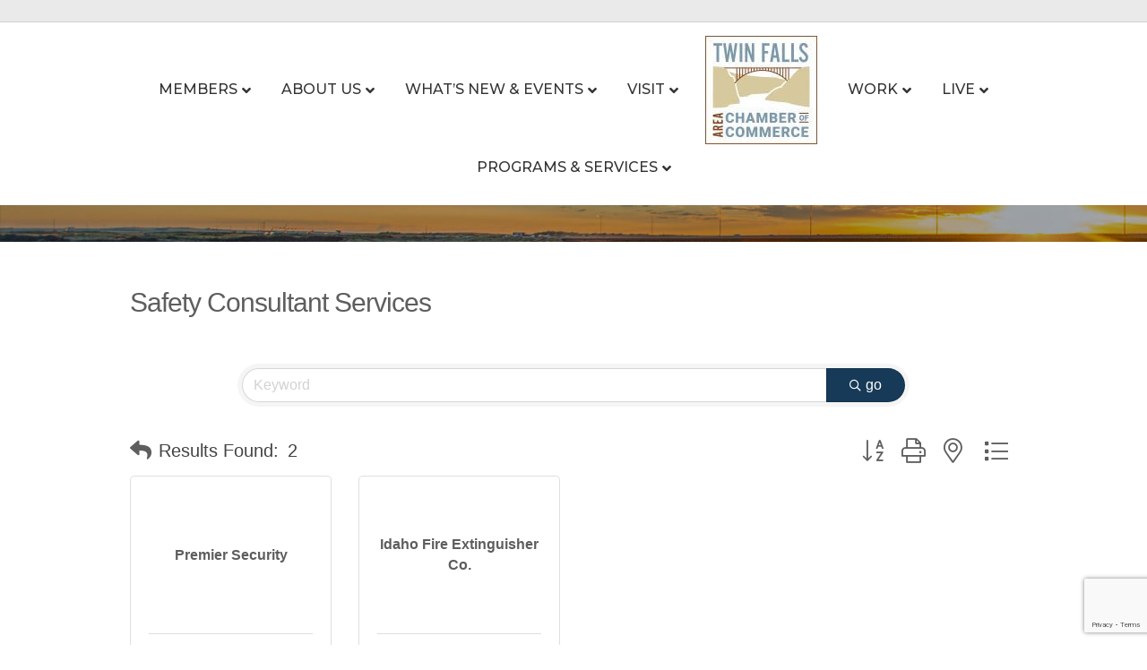

--- FILE ---
content_type: text/html; charset=utf-8
request_url: https://www.google.com/recaptcha/enterprise/anchor?ar=1&k=6LfI_T8rAAAAAMkWHrLP_GfSf3tLy9tKa839wcWa&co=aHR0cHM6Ly9idXNpbmVzcy50d2luZmFsbHNjaGFtYmVyLmNvbTo0NDM.&hl=en&v=PoyoqOPhxBO7pBk68S4YbpHZ&size=invisible&anchor-ms=20000&execute-ms=30000&cb=oh1buj6zqymo
body_size: 48744
content:
<!DOCTYPE HTML><html dir="ltr" lang="en"><head><meta http-equiv="Content-Type" content="text/html; charset=UTF-8">
<meta http-equiv="X-UA-Compatible" content="IE=edge">
<title>reCAPTCHA</title>
<style type="text/css">
/* cyrillic-ext */
@font-face {
  font-family: 'Roboto';
  font-style: normal;
  font-weight: 400;
  font-stretch: 100%;
  src: url(//fonts.gstatic.com/s/roboto/v48/KFO7CnqEu92Fr1ME7kSn66aGLdTylUAMa3GUBHMdazTgWw.woff2) format('woff2');
  unicode-range: U+0460-052F, U+1C80-1C8A, U+20B4, U+2DE0-2DFF, U+A640-A69F, U+FE2E-FE2F;
}
/* cyrillic */
@font-face {
  font-family: 'Roboto';
  font-style: normal;
  font-weight: 400;
  font-stretch: 100%;
  src: url(//fonts.gstatic.com/s/roboto/v48/KFO7CnqEu92Fr1ME7kSn66aGLdTylUAMa3iUBHMdazTgWw.woff2) format('woff2');
  unicode-range: U+0301, U+0400-045F, U+0490-0491, U+04B0-04B1, U+2116;
}
/* greek-ext */
@font-face {
  font-family: 'Roboto';
  font-style: normal;
  font-weight: 400;
  font-stretch: 100%;
  src: url(//fonts.gstatic.com/s/roboto/v48/KFO7CnqEu92Fr1ME7kSn66aGLdTylUAMa3CUBHMdazTgWw.woff2) format('woff2');
  unicode-range: U+1F00-1FFF;
}
/* greek */
@font-face {
  font-family: 'Roboto';
  font-style: normal;
  font-weight: 400;
  font-stretch: 100%;
  src: url(//fonts.gstatic.com/s/roboto/v48/KFO7CnqEu92Fr1ME7kSn66aGLdTylUAMa3-UBHMdazTgWw.woff2) format('woff2');
  unicode-range: U+0370-0377, U+037A-037F, U+0384-038A, U+038C, U+038E-03A1, U+03A3-03FF;
}
/* math */
@font-face {
  font-family: 'Roboto';
  font-style: normal;
  font-weight: 400;
  font-stretch: 100%;
  src: url(//fonts.gstatic.com/s/roboto/v48/KFO7CnqEu92Fr1ME7kSn66aGLdTylUAMawCUBHMdazTgWw.woff2) format('woff2');
  unicode-range: U+0302-0303, U+0305, U+0307-0308, U+0310, U+0312, U+0315, U+031A, U+0326-0327, U+032C, U+032F-0330, U+0332-0333, U+0338, U+033A, U+0346, U+034D, U+0391-03A1, U+03A3-03A9, U+03B1-03C9, U+03D1, U+03D5-03D6, U+03F0-03F1, U+03F4-03F5, U+2016-2017, U+2034-2038, U+203C, U+2040, U+2043, U+2047, U+2050, U+2057, U+205F, U+2070-2071, U+2074-208E, U+2090-209C, U+20D0-20DC, U+20E1, U+20E5-20EF, U+2100-2112, U+2114-2115, U+2117-2121, U+2123-214F, U+2190, U+2192, U+2194-21AE, U+21B0-21E5, U+21F1-21F2, U+21F4-2211, U+2213-2214, U+2216-22FF, U+2308-230B, U+2310, U+2319, U+231C-2321, U+2336-237A, U+237C, U+2395, U+239B-23B7, U+23D0, U+23DC-23E1, U+2474-2475, U+25AF, U+25B3, U+25B7, U+25BD, U+25C1, U+25CA, U+25CC, U+25FB, U+266D-266F, U+27C0-27FF, U+2900-2AFF, U+2B0E-2B11, U+2B30-2B4C, U+2BFE, U+3030, U+FF5B, U+FF5D, U+1D400-1D7FF, U+1EE00-1EEFF;
}
/* symbols */
@font-face {
  font-family: 'Roboto';
  font-style: normal;
  font-weight: 400;
  font-stretch: 100%;
  src: url(//fonts.gstatic.com/s/roboto/v48/KFO7CnqEu92Fr1ME7kSn66aGLdTylUAMaxKUBHMdazTgWw.woff2) format('woff2');
  unicode-range: U+0001-000C, U+000E-001F, U+007F-009F, U+20DD-20E0, U+20E2-20E4, U+2150-218F, U+2190, U+2192, U+2194-2199, U+21AF, U+21E6-21F0, U+21F3, U+2218-2219, U+2299, U+22C4-22C6, U+2300-243F, U+2440-244A, U+2460-24FF, U+25A0-27BF, U+2800-28FF, U+2921-2922, U+2981, U+29BF, U+29EB, U+2B00-2BFF, U+4DC0-4DFF, U+FFF9-FFFB, U+10140-1018E, U+10190-1019C, U+101A0, U+101D0-101FD, U+102E0-102FB, U+10E60-10E7E, U+1D2C0-1D2D3, U+1D2E0-1D37F, U+1F000-1F0FF, U+1F100-1F1AD, U+1F1E6-1F1FF, U+1F30D-1F30F, U+1F315, U+1F31C, U+1F31E, U+1F320-1F32C, U+1F336, U+1F378, U+1F37D, U+1F382, U+1F393-1F39F, U+1F3A7-1F3A8, U+1F3AC-1F3AF, U+1F3C2, U+1F3C4-1F3C6, U+1F3CA-1F3CE, U+1F3D4-1F3E0, U+1F3ED, U+1F3F1-1F3F3, U+1F3F5-1F3F7, U+1F408, U+1F415, U+1F41F, U+1F426, U+1F43F, U+1F441-1F442, U+1F444, U+1F446-1F449, U+1F44C-1F44E, U+1F453, U+1F46A, U+1F47D, U+1F4A3, U+1F4B0, U+1F4B3, U+1F4B9, U+1F4BB, U+1F4BF, U+1F4C8-1F4CB, U+1F4D6, U+1F4DA, U+1F4DF, U+1F4E3-1F4E6, U+1F4EA-1F4ED, U+1F4F7, U+1F4F9-1F4FB, U+1F4FD-1F4FE, U+1F503, U+1F507-1F50B, U+1F50D, U+1F512-1F513, U+1F53E-1F54A, U+1F54F-1F5FA, U+1F610, U+1F650-1F67F, U+1F687, U+1F68D, U+1F691, U+1F694, U+1F698, U+1F6AD, U+1F6B2, U+1F6B9-1F6BA, U+1F6BC, U+1F6C6-1F6CF, U+1F6D3-1F6D7, U+1F6E0-1F6EA, U+1F6F0-1F6F3, U+1F6F7-1F6FC, U+1F700-1F7FF, U+1F800-1F80B, U+1F810-1F847, U+1F850-1F859, U+1F860-1F887, U+1F890-1F8AD, U+1F8B0-1F8BB, U+1F8C0-1F8C1, U+1F900-1F90B, U+1F93B, U+1F946, U+1F984, U+1F996, U+1F9E9, U+1FA00-1FA6F, U+1FA70-1FA7C, U+1FA80-1FA89, U+1FA8F-1FAC6, U+1FACE-1FADC, U+1FADF-1FAE9, U+1FAF0-1FAF8, U+1FB00-1FBFF;
}
/* vietnamese */
@font-face {
  font-family: 'Roboto';
  font-style: normal;
  font-weight: 400;
  font-stretch: 100%;
  src: url(//fonts.gstatic.com/s/roboto/v48/KFO7CnqEu92Fr1ME7kSn66aGLdTylUAMa3OUBHMdazTgWw.woff2) format('woff2');
  unicode-range: U+0102-0103, U+0110-0111, U+0128-0129, U+0168-0169, U+01A0-01A1, U+01AF-01B0, U+0300-0301, U+0303-0304, U+0308-0309, U+0323, U+0329, U+1EA0-1EF9, U+20AB;
}
/* latin-ext */
@font-face {
  font-family: 'Roboto';
  font-style: normal;
  font-weight: 400;
  font-stretch: 100%;
  src: url(//fonts.gstatic.com/s/roboto/v48/KFO7CnqEu92Fr1ME7kSn66aGLdTylUAMa3KUBHMdazTgWw.woff2) format('woff2');
  unicode-range: U+0100-02BA, U+02BD-02C5, U+02C7-02CC, U+02CE-02D7, U+02DD-02FF, U+0304, U+0308, U+0329, U+1D00-1DBF, U+1E00-1E9F, U+1EF2-1EFF, U+2020, U+20A0-20AB, U+20AD-20C0, U+2113, U+2C60-2C7F, U+A720-A7FF;
}
/* latin */
@font-face {
  font-family: 'Roboto';
  font-style: normal;
  font-weight: 400;
  font-stretch: 100%;
  src: url(//fonts.gstatic.com/s/roboto/v48/KFO7CnqEu92Fr1ME7kSn66aGLdTylUAMa3yUBHMdazQ.woff2) format('woff2');
  unicode-range: U+0000-00FF, U+0131, U+0152-0153, U+02BB-02BC, U+02C6, U+02DA, U+02DC, U+0304, U+0308, U+0329, U+2000-206F, U+20AC, U+2122, U+2191, U+2193, U+2212, U+2215, U+FEFF, U+FFFD;
}
/* cyrillic-ext */
@font-face {
  font-family: 'Roboto';
  font-style: normal;
  font-weight: 500;
  font-stretch: 100%;
  src: url(//fonts.gstatic.com/s/roboto/v48/KFO7CnqEu92Fr1ME7kSn66aGLdTylUAMa3GUBHMdazTgWw.woff2) format('woff2');
  unicode-range: U+0460-052F, U+1C80-1C8A, U+20B4, U+2DE0-2DFF, U+A640-A69F, U+FE2E-FE2F;
}
/* cyrillic */
@font-face {
  font-family: 'Roboto';
  font-style: normal;
  font-weight: 500;
  font-stretch: 100%;
  src: url(//fonts.gstatic.com/s/roboto/v48/KFO7CnqEu92Fr1ME7kSn66aGLdTylUAMa3iUBHMdazTgWw.woff2) format('woff2');
  unicode-range: U+0301, U+0400-045F, U+0490-0491, U+04B0-04B1, U+2116;
}
/* greek-ext */
@font-face {
  font-family: 'Roboto';
  font-style: normal;
  font-weight: 500;
  font-stretch: 100%;
  src: url(//fonts.gstatic.com/s/roboto/v48/KFO7CnqEu92Fr1ME7kSn66aGLdTylUAMa3CUBHMdazTgWw.woff2) format('woff2');
  unicode-range: U+1F00-1FFF;
}
/* greek */
@font-face {
  font-family: 'Roboto';
  font-style: normal;
  font-weight: 500;
  font-stretch: 100%;
  src: url(//fonts.gstatic.com/s/roboto/v48/KFO7CnqEu92Fr1ME7kSn66aGLdTylUAMa3-UBHMdazTgWw.woff2) format('woff2');
  unicode-range: U+0370-0377, U+037A-037F, U+0384-038A, U+038C, U+038E-03A1, U+03A3-03FF;
}
/* math */
@font-face {
  font-family: 'Roboto';
  font-style: normal;
  font-weight: 500;
  font-stretch: 100%;
  src: url(//fonts.gstatic.com/s/roboto/v48/KFO7CnqEu92Fr1ME7kSn66aGLdTylUAMawCUBHMdazTgWw.woff2) format('woff2');
  unicode-range: U+0302-0303, U+0305, U+0307-0308, U+0310, U+0312, U+0315, U+031A, U+0326-0327, U+032C, U+032F-0330, U+0332-0333, U+0338, U+033A, U+0346, U+034D, U+0391-03A1, U+03A3-03A9, U+03B1-03C9, U+03D1, U+03D5-03D6, U+03F0-03F1, U+03F4-03F5, U+2016-2017, U+2034-2038, U+203C, U+2040, U+2043, U+2047, U+2050, U+2057, U+205F, U+2070-2071, U+2074-208E, U+2090-209C, U+20D0-20DC, U+20E1, U+20E5-20EF, U+2100-2112, U+2114-2115, U+2117-2121, U+2123-214F, U+2190, U+2192, U+2194-21AE, U+21B0-21E5, U+21F1-21F2, U+21F4-2211, U+2213-2214, U+2216-22FF, U+2308-230B, U+2310, U+2319, U+231C-2321, U+2336-237A, U+237C, U+2395, U+239B-23B7, U+23D0, U+23DC-23E1, U+2474-2475, U+25AF, U+25B3, U+25B7, U+25BD, U+25C1, U+25CA, U+25CC, U+25FB, U+266D-266F, U+27C0-27FF, U+2900-2AFF, U+2B0E-2B11, U+2B30-2B4C, U+2BFE, U+3030, U+FF5B, U+FF5D, U+1D400-1D7FF, U+1EE00-1EEFF;
}
/* symbols */
@font-face {
  font-family: 'Roboto';
  font-style: normal;
  font-weight: 500;
  font-stretch: 100%;
  src: url(//fonts.gstatic.com/s/roboto/v48/KFO7CnqEu92Fr1ME7kSn66aGLdTylUAMaxKUBHMdazTgWw.woff2) format('woff2');
  unicode-range: U+0001-000C, U+000E-001F, U+007F-009F, U+20DD-20E0, U+20E2-20E4, U+2150-218F, U+2190, U+2192, U+2194-2199, U+21AF, U+21E6-21F0, U+21F3, U+2218-2219, U+2299, U+22C4-22C6, U+2300-243F, U+2440-244A, U+2460-24FF, U+25A0-27BF, U+2800-28FF, U+2921-2922, U+2981, U+29BF, U+29EB, U+2B00-2BFF, U+4DC0-4DFF, U+FFF9-FFFB, U+10140-1018E, U+10190-1019C, U+101A0, U+101D0-101FD, U+102E0-102FB, U+10E60-10E7E, U+1D2C0-1D2D3, U+1D2E0-1D37F, U+1F000-1F0FF, U+1F100-1F1AD, U+1F1E6-1F1FF, U+1F30D-1F30F, U+1F315, U+1F31C, U+1F31E, U+1F320-1F32C, U+1F336, U+1F378, U+1F37D, U+1F382, U+1F393-1F39F, U+1F3A7-1F3A8, U+1F3AC-1F3AF, U+1F3C2, U+1F3C4-1F3C6, U+1F3CA-1F3CE, U+1F3D4-1F3E0, U+1F3ED, U+1F3F1-1F3F3, U+1F3F5-1F3F7, U+1F408, U+1F415, U+1F41F, U+1F426, U+1F43F, U+1F441-1F442, U+1F444, U+1F446-1F449, U+1F44C-1F44E, U+1F453, U+1F46A, U+1F47D, U+1F4A3, U+1F4B0, U+1F4B3, U+1F4B9, U+1F4BB, U+1F4BF, U+1F4C8-1F4CB, U+1F4D6, U+1F4DA, U+1F4DF, U+1F4E3-1F4E6, U+1F4EA-1F4ED, U+1F4F7, U+1F4F9-1F4FB, U+1F4FD-1F4FE, U+1F503, U+1F507-1F50B, U+1F50D, U+1F512-1F513, U+1F53E-1F54A, U+1F54F-1F5FA, U+1F610, U+1F650-1F67F, U+1F687, U+1F68D, U+1F691, U+1F694, U+1F698, U+1F6AD, U+1F6B2, U+1F6B9-1F6BA, U+1F6BC, U+1F6C6-1F6CF, U+1F6D3-1F6D7, U+1F6E0-1F6EA, U+1F6F0-1F6F3, U+1F6F7-1F6FC, U+1F700-1F7FF, U+1F800-1F80B, U+1F810-1F847, U+1F850-1F859, U+1F860-1F887, U+1F890-1F8AD, U+1F8B0-1F8BB, U+1F8C0-1F8C1, U+1F900-1F90B, U+1F93B, U+1F946, U+1F984, U+1F996, U+1F9E9, U+1FA00-1FA6F, U+1FA70-1FA7C, U+1FA80-1FA89, U+1FA8F-1FAC6, U+1FACE-1FADC, U+1FADF-1FAE9, U+1FAF0-1FAF8, U+1FB00-1FBFF;
}
/* vietnamese */
@font-face {
  font-family: 'Roboto';
  font-style: normal;
  font-weight: 500;
  font-stretch: 100%;
  src: url(//fonts.gstatic.com/s/roboto/v48/KFO7CnqEu92Fr1ME7kSn66aGLdTylUAMa3OUBHMdazTgWw.woff2) format('woff2');
  unicode-range: U+0102-0103, U+0110-0111, U+0128-0129, U+0168-0169, U+01A0-01A1, U+01AF-01B0, U+0300-0301, U+0303-0304, U+0308-0309, U+0323, U+0329, U+1EA0-1EF9, U+20AB;
}
/* latin-ext */
@font-face {
  font-family: 'Roboto';
  font-style: normal;
  font-weight: 500;
  font-stretch: 100%;
  src: url(//fonts.gstatic.com/s/roboto/v48/KFO7CnqEu92Fr1ME7kSn66aGLdTylUAMa3KUBHMdazTgWw.woff2) format('woff2');
  unicode-range: U+0100-02BA, U+02BD-02C5, U+02C7-02CC, U+02CE-02D7, U+02DD-02FF, U+0304, U+0308, U+0329, U+1D00-1DBF, U+1E00-1E9F, U+1EF2-1EFF, U+2020, U+20A0-20AB, U+20AD-20C0, U+2113, U+2C60-2C7F, U+A720-A7FF;
}
/* latin */
@font-face {
  font-family: 'Roboto';
  font-style: normal;
  font-weight: 500;
  font-stretch: 100%;
  src: url(//fonts.gstatic.com/s/roboto/v48/KFO7CnqEu92Fr1ME7kSn66aGLdTylUAMa3yUBHMdazQ.woff2) format('woff2');
  unicode-range: U+0000-00FF, U+0131, U+0152-0153, U+02BB-02BC, U+02C6, U+02DA, U+02DC, U+0304, U+0308, U+0329, U+2000-206F, U+20AC, U+2122, U+2191, U+2193, U+2212, U+2215, U+FEFF, U+FFFD;
}
/* cyrillic-ext */
@font-face {
  font-family: 'Roboto';
  font-style: normal;
  font-weight: 900;
  font-stretch: 100%;
  src: url(//fonts.gstatic.com/s/roboto/v48/KFO7CnqEu92Fr1ME7kSn66aGLdTylUAMa3GUBHMdazTgWw.woff2) format('woff2');
  unicode-range: U+0460-052F, U+1C80-1C8A, U+20B4, U+2DE0-2DFF, U+A640-A69F, U+FE2E-FE2F;
}
/* cyrillic */
@font-face {
  font-family: 'Roboto';
  font-style: normal;
  font-weight: 900;
  font-stretch: 100%;
  src: url(//fonts.gstatic.com/s/roboto/v48/KFO7CnqEu92Fr1ME7kSn66aGLdTylUAMa3iUBHMdazTgWw.woff2) format('woff2');
  unicode-range: U+0301, U+0400-045F, U+0490-0491, U+04B0-04B1, U+2116;
}
/* greek-ext */
@font-face {
  font-family: 'Roboto';
  font-style: normal;
  font-weight: 900;
  font-stretch: 100%;
  src: url(//fonts.gstatic.com/s/roboto/v48/KFO7CnqEu92Fr1ME7kSn66aGLdTylUAMa3CUBHMdazTgWw.woff2) format('woff2');
  unicode-range: U+1F00-1FFF;
}
/* greek */
@font-face {
  font-family: 'Roboto';
  font-style: normal;
  font-weight: 900;
  font-stretch: 100%;
  src: url(//fonts.gstatic.com/s/roboto/v48/KFO7CnqEu92Fr1ME7kSn66aGLdTylUAMa3-UBHMdazTgWw.woff2) format('woff2');
  unicode-range: U+0370-0377, U+037A-037F, U+0384-038A, U+038C, U+038E-03A1, U+03A3-03FF;
}
/* math */
@font-face {
  font-family: 'Roboto';
  font-style: normal;
  font-weight: 900;
  font-stretch: 100%;
  src: url(//fonts.gstatic.com/s/roboto/v48/KFO7CnqEu92Fr1ME7kSn66aGLdTylUAMawCUBHMdazTgWw.woff2) format('woff2');
  unicode-range: U+0302-0303, U+0305, U+0307-0308, U+0310, U+0312, U+0315, U+031A, U+0326-0327, U+032C, U+032F-0330, U+0332-0333, U+0338, U+033A, U+0346, U+034D, U+0391-03A1, U+03A3-03A9, U+03B1-03C9, U+03D1, U+03D5-03D6, U+03F0-03F1, U+03F4-03F5, U+2016-2017, U+2034-2038, U+203C, U+2040, U+2043, U+2047, U+2050, U+2057, U+205F, U+2070-2071, U+2074-208E, U+2090-209C, U+20D0-20DC, U+20E1, U+20E5-20EF, U+2100-2112, U+2114-2115, U+2117-2121, U+2123-214F, U+2190, U+2192, U+2194-21AE, U+21B0-21E5, U+21F1-21F2, U+21F4-2211, U+2213-2214, U+2216-22FF, U+2308-230B, U+2310, U+2319, U+231C-2321, U+2336-237A, U+237C, U+2395, U+239B-23B7, U+23D0, U+23DC-23E1, U+2474-2475, U+25AF, U+25B3, U+25B7, U+25BD, U+25C1, U+25CA, U+25CC, U+25FB, U+266D-266F, U+27C0-27FF, U+2900-2AFF, U+2B0E-2B11, U+2B30-2B4C, U+2BFE, U+3030, U+FF5B, U+FF5D, U+1D400-1D7FF, U+1EE00-1EEFF;
}
/* symbols */
@font-face {
  font-family: 'Roboto';
  font-style: normal;
  font-weight: 900;
  font-stretch: 100%;
  src: url(//fonts.gstatic.com/s/roboto/v48/KFO7CnqEu92Fr1ME7kSn66aGLdTylUAMaxKUBHMdazTgWw.woff2) format('woff2');
  unicode-range: U+0001-000C, U+000E-001F, U+007F-009F, U+20DD-20E0, U+20E2-20E4, U+2150-218F, U+2190, U+2192, U+2194-2199, U+21AF, U+21E6-21F0, U+21F3, U+2218-2219, U+2299, U+22C4-22C6, U+2300-243F, U+2440-244A, U+2460-24FF, U+25A0-27BF, U+2800-28FF, U+2921-2922, U+2981, U+29BF, U+29EB, U+2B00-2BFF, U+4DC0-4DFF, U+FFF9-FFFB, U+10140-1018E, U+10190-1019C, U+101A0, U+101D0-101FD, U+102E0-102FB, U+10E60-10E7E, U+1D2C0-1D2D3, U+1D2E0-1D37F, U+1F000-1F0FF, U+1F100-1F1AD, U+1F1E6-1F1FF, U+1F30D-1F30F, U+1F315, U+1F31C, U+1F31E, U+1F320-1F32C, U+1F336, U+1F378, U+1F37D, U+1F382, U+1F393-1F39F, U+1F3A7-1F3A8, U+1F3AC-1F3AF, U+1F3C2, U+1F3C4-1F3C6, U+1F3CA-1F3CE, U+1F3D4-1F3E0, U+1F3ED, U+1F3F1-1F3F3, U+1F3F5-1F3F7, U+1F408, U+1F415, U+1F41F, U+1F426, U+1F43F, U+1F441-1F442, U+1F444, U+1F446-1F449, U+1F44C-1F44E, U+1F453, U+1F46A, U+1F47D, U+1F4A3, U+1F4B0, U+1F4B3, U+1F4B9, U+1F4BB, U+1F4BF, U+1F4C8-1F4CB, U+1F4D6, U+1F4DA, U+1F4DF, U+1F4E3-1F4E6, U+1F4EA-1F4ED, U+1F4F7, U+1F4F9-1F4FB, U+1F4FD-1F4FE, U+1F503, U+1F507-1F50B, U+1F50D, U+1F512-1F513, U+1F53E-1F54A, U+1F54F-1F5FA, U+1F610, U+1F650-1F67F, U+1F687, U+1F68D, U+1F691, U+1F694, U+1F698, U+1F6AD, U+1F6B2, U+1F6B9-1F6BA, U+1F6BC, U+1F6C6-1F6CF, U+1F6D3-1F6D7, U+1F6E0-1F6EA, U+1F6F0-1F6F3, U+1F6F7-1F6FC, U+1F700-1F7FF, U+1F800-1F80B, U+1F810-1F847, U+1F850-1F859, U+1F860-1F887, U+1F890-1F8AD, U+1F8B0-1F8BB, U+1F8C0-1F8C1, U+1F900-1F90B, U+1F93B, U+1F946, U+1F984, U+1F996, U+1F9E9, U+1FA00-1FA6F, U+1FA70-1FA7C, U+1FA80-1FA89, U+1FA8F-1FAC6, U+1FACE-1FADC, U+1FADF-1FAE9, U+1FAF0-1FAF8, U+1FB00-1FBFF;
}
/* vietnamese */
@font-face {
  font-family: 'Roboto';
  font-style: normal;
  font-weight: 900;
  font-stretch: 100%;
  src: url(//fonts.gstatic.com/s/roboto/v48/KFO7CnqEu92Fr1ME7kSn66aGLdTylUAMa3OUBHMdazTgWw.woff2) format('woff2');
  unicode-range: U+0102-0103, U+0110-0111, U+0128-0129, U+0168-0169, U+01A0-01A1, U+01AF-01B0, U+0300-0301, U+0303-0304, U+0308-0309, U+0323, U+0329, U+1EA0-1EF9, U+20AB;
}
/* latin-ext */
@font-face {
  font-family: 'Roboto';
  font-style: normal;
  font-weight: 900;
  font-stretch: 100%;
  src: url(//fonts.gstatic.com/s/roboto/v48/KFO7CnqEu92Fr1ME7kSn66aGLdTylUAMa3KUBHMdazTgWw.woff2) format('woff2');
  unicode-range: U+0100-02BA, U+02BD-02C5, U+02C7-02CC, U+02CE-02D7, U+02DD-02FF, U+0304, U+0308, U+0329, U+1D00-1DBF, U+1E00-1E9F, U+1EF2-1EFF, U+2020, U+20A0-20AB, U+20AD-20C0, U+2113, U+2C60-2C7F, U+A720-A7FF;
}
/* latin */
@font-face {
  font-family: 'Roboto';
  font-style: normal;
  font-weight: 900;
  font-stretch: 100%;
  src: url(//fonts.gstatic.com/s/roboto/v48/KFO7CnqEu92Fr1ME7kSn66aGLdTylUAMa3yUBHMdazQ.woff2) format('woff2');
  unicode-range: U+0000-00FF, U+0131, U+0152-0153, U+02BB-02BC, U+02C6, U+02DA, U+02DC, U+0304, U+0308, U+0329, U+2000-206F, U+20AC, U+2122, U+2191, U+2193, U+2212, U+2215, U+FEFF, U+FFFD;
}

</style>
<link rel="stylesheet" type="text/css" href="https://www.gstatic.com/recaptcha/releases/PoyoqOPhxBO7pBk68S4YbpHZ/styles__ltr.css">
<script nonce="Jh75pJ6-zMX8nuoQf9k_eQ" type="text/javascript">window['__recaptcha_api'] = 'https://www.google.com/recaptcha/enterprise/';</script>
<script type="text/javascript" src="https://www.gstatic.com/recaptcha/releases/PoyoqOPhxBO7pBk68S4YbpHZ/recaptcha__en.js" nonce="Jh75pJ6-zMX8nuoQf9k_eQ">
      
    </script></head>
<body><div id="rc-anchor-alert" class="rc-anchor-alert"></div>
<input type="hidden" id="recaptcha-token" value="[base64]">
<script type="text/javascript" nonce="Jh75pJ6-zMX8nuoQf9k_eQ">
      recaptcha.anchor.Main.init("[\x22ainput\x22,[\x22bgdata\x22,\x22\x22,\[base64]/[base64]/[base64]/KE4oMTI0LHYsdi5HKSxMWihsLHYpKTpOKDEyNCx2LGwpLFYpLHYpLFQpKSxGKDE3MSx2KX0scjc9ZnVuY3Rpb24obCl7cmV0dXJuIGx9LEM9ZnVuY3Rpb24obCxWLHYpe04odixsLFYpLFZbYWtdPTI3OTZ9LG49ZnVuY3Rpb24obCxWKXtWLlg9KChWLlg/[base64]/[base64]/[base64]/[base64]/[base64]/[base64]/[base64]/[base64]/[base64]/[base64]/[base64]\\u003d\x22,\[base64]\\u003d\x22,\x22wo9aw7kmAXAow4AbdTPCusO4Jx1fwoXDvjLDssKvwrXCuMK/wozDr8K+EcKPccKJwrkeOAdLFQjCj8KZQsOFX8KnEMKuwq/Dlj/[base64]/CqErDhEXCncKvZsOMwqhjUMKqw6cVZ8O/J8OgUzrDnsO/[base64]/L8OJwqHDrARGwrvCo8OaasKrS8OXwq7CszpPSzrDuR3CpzV1w7sJw7TCqsK0CsKCdcKCwo9yJHB7wqfCusK6w7bCmcOfwrEqDRpYDsODA8OywrNJWxNzwpV5w6PDksO7w6ouwpDDiCN+wpzCqG8Lw4fDhcOZGXbDm8OgwoJDw53DvyzCgF/Dl8KFw4FpwrnCkk7DrsOYw4gHbMOOS3zDvsKVw4FKHsKmJsKowqBUw7AsN8O6wpZnw6I6Eh7CiwANwqlKUyXCiS9fJgjCijzCgEYxwp8bw4fDuW1cVsOVWsKhFz7ClsO3wqTCuWJhwoDDqcO6HMO/[base64]/w48jwpbCjMK5w7LClXYsw4zCk1J/[base64]/CpB3CvcOXE1ZOOzt2w5/DsUfDnMKuwrRdw6vCscKLwqHCk8Knw40EChlgwrQOwpYqLSwxa8O3AFfCmzh5d8OkwowLw7Rlwq7CkT3CmsOsFGTDmcKgwpBAwr0vKMOOwovCh31bUsKawoZUb0TDrispwpjDjwvDuMKzMcK/[base64]/[base64]/DnMKOw6jCi0TCusORw5XCjcOJfwBFw6FCw4JSZMO/WRHDh8KKfTDDtcOXMTPCqgjDiMOsNcOCRwcrw5DCqx8yw6UAwr4YwozCtS3DusK/FcK8w54VSj4ZKMOvR8KxBlbDt2dRwrBHaXtbwq/CrMKITwPCgmDDoMODIxXDsMKuWxlnRMOBwonCgj9FwoLDg8KLw6PCuVExd8OVYhI/SwIFw7cZbUJ/BMKtw4FOLnd7cGTDm8Kmw6jCosKVw7k+Uzc6woLCsCzChRfDpcOywr8lNMO7A3h7w7hYMsKnwoE7BMOKw4Mmw7fDiU7ChcKcOcOEVMK/PsOSesOZYcOPwrYWOQfDi3jDjAoKw4g0w51kEA9nOsK9E8O3SsOmVsOqQMOYwonCtHXCgcKMwpg+cMOKGcK7wpAHKsK9ecOawpjDnyY8wp41ZD/DsMKuacO7A8OLwpZ1w4fCr8ODORBoacK4BsOhQMKiByJeCMK7w4bCjzXDisOKwohROsKXAHQxQcOjwpTCscOIQsOQw4o3McOhw7RecHfDg2TDhMOfwrlLesKAw4IZOwJXwowvLcO1P8OQw4Y6T8KSNQ0hwp/Ch8KGwpJJw6DDqsKcPWfCmEXCtm8+BcKGw4s8woPCiX8GanU3GEQswq8XDnt+GcKuAQYUOm/CqsKYC8K0wrLDucOww6nDtCwMO8KswpzDty5oFsO8w6ZxJl/CtQBXREsYw6bDvsONwqXDpwrDqSdLCsKIfnk+wrrDgXFJwo/CpzzCgH9KwpDChhA/KhLDgEpewojDm2LCvMKGwogOQcK8wrZoHRPDuQzDq2lJDcKZw7EIccOcKjY6Hh55VRbCoihmAMOpD8OVwp8UDksowq8gwqLCpHhWJsOUcsK2VijDtjNkYMOCw5nCsMK6NcOzw7plw7rDsw8/F3UIP8O6PXjCucOEw5gnCcOjw6EcPHwxw7zDk8OowoTDn8K2DMO/w64SDMOawqbDqk/ChMKhGcKEw4wLw4DDix4HNQPCh8K1Sk4pPcOLHSVgNTzDgF7Dh8Oxw5PDlwo6eR8ZLirCvMOobMKOORAbwpEqKsOnw7tMPMO4XcOMwqlDPF9zwobDksOgGinDusK2w594w4bDn8KJw77DsWDDicO0w6hsNcKkWHbChcOiw5nDqyN8HsOvw7RlwqHDnzA/w7nDgcKhw6vDgMKJw4lFw47CmsOdw5xfX0IXUE8OMhPCvTkULnNaXTYgwqM2w4xmVsOKwoUtJjjDoMO8JsK7wqc3w6gjw4TCm8KXSyplLmfDimQiwoTDnywdw4fDlsOBZsOtd17DmMKJO2XCr0AQU3rDjcKzw6g5QMO1wqVKwr5ewqlJwp/[base64]/UyFNZz9MJ2nCrMKHwrPCjijDhsKVwr5VYcOrwrZGNcOsDcKbCsKjMXHDoDXDq8KqE2PDnMKmM0s4CcKDKApddsOFHXHDhsK5wpQ1w73Cl8OowrA2wrR/[base64]/DrwXDtinCnEB4wqEVYwvDvGbClwlSc8KowrTDsMK7Cl7Drw5VwqfCisK8wokBK2rDhsK5XcKNIcOtwqtTEA/Cv8KcYALCuMKPXghJRMOyw7zCmDPCqMKDw5/CtHrClwQsw7zDtMK+QsKSw5HCtMKAw5DDpmDDozxYNMOmHDrDkyTCjTAMQsKoDS8vw55mNjNxC8OawqPCu8KXY8KWw6zDp1Y8woknw6bCqh/DqsKAwqpTwpDDqEnCkTDDrmtKYsO+GUzCmCTDsjXDrMOvw6o0wr/ClMKTGX7DqGBYwqEeVcKkSW3DhDIlGkfDlMKxf39vwqUsw7dawrNLwqlQQMKkJMOYw50RwqQoD8KzXMOrwqgZw5nDglVTwqxdwpXDv8KUw5HCj0B9w73DusOoL8KYwrjCv8KIw7ZnQj9sX8OMasOadRQVwpJFFMO2wr/Dohc7BxzCkcKpwq55aMKbfEDDssKlE19vwql7w53DvVnCi1VuDxjClsKHdMKkw4YjdhUjEwQRPMKiwrhQZcKGCcKmbQRow4jDjsK9wpAON17CkDTDvMKzGCQiW8K4R0LCmEbCsmJWVRQfw4vCg8K2wrrCtnvDncOLwoI3I8Kmw7jCpUjCgsOMSsK8w50UOsKOwr/DlXzDkzDCucKWwrjCoiHDjMKzHsO9w6HCuTIvXMK5w4Z4SsO7BzdcQMKzw5QSwr1Hw4PDhngDwoPDm3VHb0gkMMK3NikYHX/DvV4PZx9LZXA7TADDs2jDnw7DmzDCmsO6HwvDlC/Dg39Pw4PDvVwIwr8bw4bDljPDgwl9SGfCpmkowqDDgXvDt8OyLnnDhURewqtEG2zCssKVw7p/[base64]/DtsOuwqbDh8OXwqbCmcONM8KtdGILOD/Cq8O2wpXCqDNdXBVdG8KdCzETworDsh/DtMOcwr7DqcOHw6DDggPDkycsw5rCiRTDq1k/w7bCvMKLZsKNw5jDr8K1wp0Iwpovw7PChUV9wpRiw4UMfcKXwrDCtsOkPsKvw43Cvi3CmsK9wpPCjMKaXE/[base64]/CscK2w6rDoX7Ct3hrw5zCvsO6wqhhwr8Fw7bDscKaw7E9T8KEKcO4F8KAw6DDjFkYVx0Kw4vComgLw4fCrcOJwps4MsOkw6UJw4/CpcKwwrVDwqcRFC5EbMKnw6pYwoNPBlTDj8Ktfhh6w5c5ElTCs8Orw4hHVcOcwrHDiEkHwpNgw4/CqUzDlk84w5jDoTMVHFpJC3Q+W8Kww7NRwo4dAMOywoomw5xeQgnCj8KDw5FGw4ElO8O0w4PCggEOwr/DsH7DgS1JOW07w7kjZcKmRsKWw7kHw5UONcOkwq7DskTCjj/Cj8OHw4TCscONcQPDqwLDuT5+woMhw51PFlU/wojDj8OaO1dYYMOmw4xTLHxiwrhZGxHCk2NIfMO/wrkywp15CMO4fMKRVUAAw7zDgVtOJQxmAMO8wrtAacKVw7fDpXovwoHDkcOpwoxBwpc9wp3CtMOnwqjClMO7PlTDl8KswrdvwrtAwoh/wqAifsKPbMOiw5VIwpUfOzPCk2DCqsO+S8OwcU4wwrcLQ8K8UgTCojEDXcOXGsKrTcKsZsO1w4PDkcOYw43Dk8KBecOjLsOMw6/Cj0pgw6fDth/[base64]/[base64]/Dq1nDmDZUwqIvZ33DrwVJZHrDsMKhw6IAwp9VKcOkacKvwpPCr8KVCGHCmMO2UcOAXyo/L8OJdHxzGcOzw5g/w7DDrC/DtBXDkiprCX8PRsKswpXCqcKQY1nDpsKOCcOGC8ORwofDmAoLTClUwpHDhMO3wrduw5LDoXXCtTnDpF4twq3CtXnDtBrCnGQhw4UNBnBewqrDnzbCo8O3woLCnS/[base64]/DgnHCjsOEw7DDiSnCgwvCi8OGYBbDsyjDvWPDkiLDrEvDpsKgwpIuasO7XUPCsX9bKRHCo8K6w6sqwrcjY8OZwpI8wo/DpcKFw7oXwqzDhsKowrXCrjfDlTtxwrvDrmnDq14lRUYwY3EYwpgzaMOSwoRaw6dCwrXDqTHDiX8UAzB5wo/Cj8OSOhYmwoXDoMKQw4HCocOdIhTCu8K1ZGbCjBrDllDDn8Oaw5XCnXBRwp45eit6IcOFP3XDhXYMf0zDk8KKwqzDkMKgIj/Dk8OXw6kaJsKawqbDpMOlw77Dt8K5X8OUwqx/w7Q9wrXCjsKowpTDqsK5w7PDisOKwrPCt0JGLQDClcO+asKGCG9rwqBSwr/Di8KXw6PDg23CvcOAwprDv1kRLVUhdUrCo2DCncOAw6lnw5c6UsKXw5bDhMOWwpl/wqdHw6FHwol6w7M7V8OmJcO4PcOuWcOBw4EbTsKVDcORwpLCkh/CmsOUUFXClcOhw5ZfwqlLc29IcwfDiH9NwqnCncODe15zwoLCnjTDlTEicsKzcWpZQxMWG8K6W3o5Y8OhIcKAB0LDisKOclXDr8OswrZTIhHCn8KpwrbDhG/[base64]/KMOHcMK3dsKMwq/[base64]/DhxbDuMO1ZsKHT8OUMn3CqcO2w75vX1zDv3w5w6hKw7bCoUI5w4QIBWl2bwfCozMOI8KvCsK9w45aQcO4w6PCvMOkwp8lGzLCosOWw7bDncK0f8KELgp8Gmsjwowlw4czw6tQwpnCtj/CjsK6w50iw6V6LsO1FzvCrBF4wqjCn8OwwrnCiCzCgXk6dcKfUsKpCMODScK0L0/CjgkgJRsaZ3rDskhBwoDCvsOSRcK1w55eZcKCBsKKEMKBelN0ZxBcNQnDgCUIwphZwr7DnVdaVMKjwpPDlcKUHMKSw5IQWFdWKcOJwqnCtizDuz7CpsOgRl1vwqlOw4RLfMOvKTjCscKNwq3DhA/DpFx2w7bCjVzDhznDhEZ2wrHDssOWwoYHw64SQsKJKkTClMKBAcOcw4rDgj8lwqvDh8K3NDEbesOvC0AICsOhVXbCncK1w7fDriFkbw8mw6rDmMOYwpp+wpvCnXbDq3g8w4LCjggTwoUIEmYOdmLDkMKBw5nCnMOtw551InLDtT1xwr9XIsKzaMKTwq7CmCYbUgHChT/DgnYUw4IWw6LDt3lzc2NXDMKKw5Nyw6N5wqhJw7jDlhbCmCHCucK8wprDr0MBb8KIwpvDnzEBbcO/[base64]/DpcKYbVTCr23DusKabsKwNsOwwqYVd8OROcKDXGHDhy9wAcOCwovCkwYaw6HDosOLc8K9UMKCBi9zw41aw49Yw6UmOgYrekzCvQXDlsOEDTcHw7zCh8O2wrLCtBdIw6gVwqvDqQ/DsxxTwp/CjMOfVcOCGMK7wodaEcKUwrsrwpHClMKvVDYRUcOeDsKSwpDDlGQCwogWwrDCnUfDun1TUsKRw5I3wq8sIWjCp8OQUG/CpyZaQMOeGXrCvSHDqEHDllYROsKedcKbw63Dm8Onw4XDpMKyG8KnwrTCmGvDqUvDsTJDw6Vvw6FjwrRKfsKMw5/DrMKSGcK2wr/DmTXDhsKLK8ODwovCrMO1woDDnsKaw7txwp8qw51KFQHCtDfDsHImasKQasKuYcKEw4DDshhAw7xTbDbDlQJFw6sRAEDDqMKcwp/[base64]/[base64]/CjcK0SMOdW0nDn8KhesKhw7UmQW9CDENNcMODZiDChsOJbcO8w6fDt8OkDsOsw7llwqrCocKHw5Zlw4koPsO+cBRhw6NsQcOnwqxrwq4RwqrDo8OGwpbCjiTCnMK9V8K6Y25fS21iZ8OMasO/wpB7w77DoMKUwpjCg8KKw5rCuUZXGDMEBXsZe15QwoHChcOaCcObBGPCikPDmcKEw6zDtiHCoMKpwq12UyjDni0ywodSOsOrw6MJwrRpb1/DtsOBL8KrwqBJZQwfw5fDtcOkIADDjcK+w7LCnl7DpsOlW1oLwrYVw54MUMKXwp8ETQLCmj4vwqoye8OeWWjClzrCsQ/Co3NoIMOtGcKjccOTJMO6d8O1w5YMAV9nIHjCi8OQY3DDkMOaw4HCuj3CuMO7wqVYaB/[base64]/Dkzt6w4jCicK4O8KDwpXCsMOPw5BFwodbJ8OdVcKPPMOSw5rCmMKsw7HCmlLCjhjDicOfE8KRw4vCrsKAcMOiwpslRmLCqBTDn3BIwrbCvyFZwpfDrsOSF8O4eMKJFA/DkWbCssO/CMOJwq1Tw4vCj8K3wpvDsQkcA8OWKHrCr2/[base64]/CscK8GsOdAUh2MsKgF8OlwpXDg1bCvsOUCMKIMjfCnMK+w57Dl8K2DRjCusOqZcOMwq5DwqnDhMOQwpbCosKCbi/Cgn3CscKJwq8QwobCt8KHBh4zEG1kwr/[base64]/DiFVYbxoqS8KyeAkeWSDCl8KNXFgLQMOFM8Oqwqsbw5hcVsKZf2I3wqfCqsO+GjjDjsK5CcKYw5dVwowSfxJYwpTCkSPDvAFyw7Fcw7U7DcO/woNMZyrCmsKfbVIzwobDpcKLw4rCksOOwoHDnG7DsyvClGrDoW/[base64]/[base64]/w6pQRcOlTkbDnsOWcWMjwrrCtnDCn8KaIcKoYV1NGTjDgcOlw47DhUbClCrDi8OswqcYNMOOwrnCpybDlwxLw4YyCMOrw6LCg8Kkw73CmMONWlDDk8OuExnChDdND8KDw7woLnFXLiRkw7dKw6cYXH08woPDvcO6bS/[base64]/w6fCqMKyw4Mfwr/Dl8Omwq/CmsKkQnDCpmHCtzvDp8KZwqEfUcKUXsO7w7NmOhTCpWPCk3AUw7pHPxLCisK/woLDmyswPg9owoZ8wrpfwqllFjXDkQLDmXxqwqRUw6A5w4FRwozDsHnDusKUwr3DscKJTTkiw73DtyLDjMKRwprCnzbDvEsFcUhmw6vDvz/DtxhKAsKuZsK1w4VsLMOFw6TCm8KfB8KdCXp8PQA5RsKqMcKKw6tZFkHCv8Oaw7MrBQgDw5hofybCjynDuWg+wo/DusK1HDfCrQYye8OBHcOSw4fDnDdkw6QWw4fDkCtYOMKjwq3Cv8KLw4zDqMKRwoIiOsOqwr1GwpjDrzIlBV8dV8KEwo/DjcKVwp3CtsOAaHcYcQ9lA8KcwpsXw7t7wqPDmMO/w5rCr3daw7dHwqHCl8Orw6XCj8KFJD01woAVSCk2wo7CqANLwqULwonDtcK9w6NCF1VrTcOaw78mw4QOaG5dJ8Ofw6MRSXwWXjvDh0HDtgA/[base64]/[base64]/DrlZzwpDDssOxGB9iZ8KowqRKQsOiw6vDjUU0FW0sDcOmRMKTwr3Do8OhwosKw73DognDpcKbwo86w5Bww65dUG/DtnIvw7rCqivDp8KXSsO+wqcgwpXCqMKNd8KnZMKOw5pzWUXClzRIDsKXeMOYGMKUwpYPJW3CmMOqUsKDw5/Dn8O5w4YwYS1zw5zCssKvAsOqw48NPUPDsiTCuMOaUcOSIGUEw4vDjMKEw4E8a8Oxwpx6N8OLw5FjOcKhw4tpdcKfaRoVwrVIw6fCnsKCw5LCuMKvCsOpwo/[base64]/[base64]/wrzDv8KUTXfDpcKqwpLCjkPCkMKFG8Ovwq5Aw7zDpGnClMK+L8OfZnhHHMK2w5LDgApsH8KgacOpwoB0S8OaGhd7HsKgIsOHw6nDpj0GHVgRw6vDqcKVbhjChsKTw6fDkjzCkWbClg3CtzIEwoTCtMKQwofDrikWVkxSwpwrZcKNwrkvwqDDnjLCii/DokgDdh3Cu8Kiw47Cu8K1dDXDm2TCqnTDqTLCscKXQcKhL8OWwotIDcKNw417dcKowqswS8Omw4xzZnd1a2/CqcO/DgXCiSbDp1jDmwDDv2pgKcKMbFQTw5/Dr8Kxw45hw6lvE8OyAjDDnyHDkMKEwq1uWXPDlMOcwq4dTMORwq/DjsKUbsOXwqHDmwYTw4vDtRp1KsOOw4rCkcO+LMOIKsOLw4RdS8KHw64AWsOyw6LClj3Dm8K+dmjCmMKRA8ONbsOhwo3Dj8KWYn/DlsOLwrjDtMOUWMKyw7bCv8Kdw5sqwqIHAUgpw50aFUIsWDDCnGDDgsOrQsOHfcOew5MaBMO4N8KPw4UPwpDCgcK7w7TDnx/DjsOicMKMTjAYdw7DjsKOMMKTw6fCk8Kewrlqw6zDmyY5Kl/Cmy0sc1sSGHIfw7M/NsO1wotxFQPCjTDDpMODwpdIwr9tIsKBFE/DqQ8JccKydjBYw5fCjMOBacKJX3xbw7N5LXDCiMKTQwPDhgcWwrHCpsKyw6Ukw5vDisKGU8OlXV3Dp27CosOBw7vCr30xwoPDlcO/wrjDgi4FwqB1w6E3fcKZMcKiwqTDmnQPw7YDwrXDpwN1wobDn8KoWDLDrcO0L8OGQT4lJhHCujF9wprDkcOCScOLwoDCoMOWFi4tw7Fgwr84XsO6CcKuMRAceMKCDHEWwoILMsO7wp/CoA0FC8K+aMO2dcK4w4g0w5sLwq3DlsObw6DCihMIbG3CucKaw78Iw549KxbDnAbDtsOMBB/[base64]/DksOZw67DlsKewpBHJ2bDncO/N0/DtAlBPUdvIMODPMK/[base64]/DtwDDqsKxOcObS8KNH8OGw4zCjsOyw4MmwobDnB05wqjDt0jCv2BWwrIIK8KwXRHCrsOhwrbDlcOdXcKbWMKwH2waw4hcw7kCK8Ojwp7DlGPCsnsEOMOMfcKYw7PChsOzwqHChMOhw4DCuMKNKcOiBCwTMsKWKmHDqcOIw5cAOgMSKCjDnMKuwpnCgABtw5AYw4oDRh/[base64]/w6vCo8KPw7vCkHbCt0DCkMOlwq3DgMKfwqzChiTDgcOGJsKdcSfDn8O8wpfCr8Ofw5/DncKFwrVWSsOPwq55Y1Ujwrp2wrEjFMKkwpLDklrDscK6w5TCs8OPD0FkwqYxwprCsMKHwo0yL8K+MULDhcKhwqfCpsOvwqLCjS/DtzDCosKaw6LCsMOVwokuw7VZMsOzwqUNwpJ+bsO1wpsScMK6w4RvasKzwrdOwr9kwp/CnkDCqQ/CuXDDqsOqbMKXwpZzwpzDrMOSMcOuPCExK8K/ezpXb8K/ZMKxc8O0P8O2w4fDsknDtsKow4fCig7DvyIYWh7Cj286w5luw6QXwoHCkA7DhQvDo8KbP8KwwrNSwoLDgMK6w4HDg1lFcsKXGMK7w6zCnsOeJjlCPl3Cg1YFwpPDkkt5w5LCg2LCkHlQw7kxJ07Cu8O5wp4yw5/DrEttAMOBXcK5EsKHLF5hQcO2VcKfw7RHYCrDt3jCm8KlTVlHGSEVwphCdsKNw75Ow4HCkDVZw4fDvBbDj8O/w6DDoAXDlDPDjRJ+wobDtAssXMOPPFzCjBnDnMKEw5giSzRNw7g0JcOWUsKYBmErKhnCnmDCucKFHcOAA8OxVFXCq8KqZcORSkjClE/Cs8ONLcOMwpbDhRUucDUfwp3CiMKkw6bCrMOuw5DCnsO8TyJ6w7jDii7DjMOjwpITV3DCgcOkVy9PwqbDpsKlw6whw6fCiBEAw5ZIwo9VbnXDpi0uw5bDpsOXJ8Klw7ZCFhFMHh7Dl8K7PFfCsMOTP0l7wpTCkHtEw6XDqsOMW8O3w6/[base64]/RMKIwqE1w7stwrLDkcKFwq9CO8KgaMK4wq3DiwvCom3DmVxZRHU+IC/Cv8KOG8KpHGRMPkLDpHxmNg80w48dc33DhiRNICvCjgFFwoB8wqpaOMOuR8O4wozCp8OZGsKmw7MRPwQ5YcK/wpfDtcK1wqZ9wo0Dw6HDoMKlY8OOwoMOZcK8wqYNw53Cl8Odw44ZO8OAd8OmesOmw74Bw7dqw5dQw6vCknc0w6rCr8Ofw65bLcKxMS/CsMKZdCHCjwXDpcOgwp/DtA4vw6vClMOtTcOzRcO/wowxGmJ4w6vDhcOEwpgVNBPDjMKNwpXCqmgow47DusO+VkrDn8OYEwfDrcOXMRjCtFkEwqDCiyXDhWNNw6BmOsKIKltywpjChMKMw5XDj8Kaw7HDmGNMLMOdw4vCnMK1Dmdfw7DDqWZ8w6fDmXpCw4bDusO0TnnDnn/CqMOKJ317wpXCuMOXw4Rwwp/CnMOfw7lpwq/CuMKHcndyRzl9DMKNw7TDsmkaw4AqFnzDocOxQ8OMVMObDgF1wrvDtx1SwpjCnC/DocOOw4kxfsOPw7NjacKaUsKVwoUjwp/[base64]/CmyVbbHHDkMKFBAXCqcKSwoohw5vCrTDCinjCpVvCilfCncOaf8K9SMOqJ8OeBcKXO1ciw4krwoktGMKqA8KNNiINw4nCssKywojCoR5Uw79Yw4nClcOtwqR3csO0w4HCsmvCkEXDrcKxw6V3acKKwqgPw5TClsKZwpDCr1DCvCVZDsOvwpg/[base64]/wo9zZ8Kswp/DsX9cw7sPc8OOVkICbHZKworDtwYDCcOLZMKzC20ycUtNcMOkw6zCnsKjU8KmJjJHKlPChRI8XDPCicKdwq/[base64]/w4DDmSpPKcKAw4JOwpvDlMKuw4vDln8Ew6PCrMKwwq5fwrRADsOKw4rCq8KCHsO1EMKuwoLCk8K5w697w7fCi8Kvw71ZV8KRYcOVBcOJw67CgWrCk8O3EifDnn/[base64]/w4ESJ8OxwqULw4PCvMOwOFJdwo3Ci2fCrxbDhkzCthombcO2MsOHwp95w53DjDxdwobCicOTw7LCnirCnAxiejrCgsOgw6QoA0IeAcKkw7fDvBrDii0HSgfDq8KNw6rCisONSsOIw4LCuRIAw5FteXsmA3vDicOpacKgw5FZw6nCg1PDnHzDmmdXYsKjQHcnbl1/U8KuDsO8w4/[base64]/[base64]/[base64]/CgCw/w5VRWmF+wrTCo0pjw7HDocO8w4ATf8K/[base64]/DlWTCji/CqXbDlcOnw4cUw47CjDbClXMLwq0Nw7YPLsKhVsONw75uwoh0wq3CjXHDlmwZw4fDnyTCmHTDqDFSwo7DmcOgw7doWxrCoR/CrMOGw7s6w5TDpsOMwpXCl1/DvsKQwrjDscO3w4MWCD7CrHHDoAsrEUTDgmMkw4wew67ChX7CjHLCs8K3w5LCviEuwo/DocKwwpdhQ8Ozwq9sAE3Dm3EBQsKTwq0Mw7/[base64]/CunfDr8OwwpvDqntHw77Cm37DkcK4EU7ClMOUFsKkw4oRIxjCrCMCaHHDnsK1IcOrwrAvwrB4DSEnwo3Cn8KyWcOewr5+w5bCiMKEAsK7CxQswrMAS8KIwqvCpw/[base64]/DvQhqCcKOacOjZxnCvjtRwqwhwrMvbcOZwq3ChCLCiGxnRcK2acO9wqIKS1kfBAQhUsKUw5zClAzDvMKVwrnCowYUIRMRRit3w7Urw6DDvnF7wqTDnQzDrGnCtsOeIsOYEcKCwrxpez/[base64]/CjBXCs8KYT8K2w5LDo8KuwpvCmsOswq3Cl0pHwpQeWmHCnhd+QXDClBDCt8Knw5jDjzAQwrpSw7kfwoY/YsKnasOpJA3Di8KGw61HLxRGeMOJcwN5HMKXwohbS8OrJ8OfUsK/dRjDok1zKMKwwrNEwobDksOqwqrDhsKWdiAqwrF+PsOzwpnDusKfNMK3E8KJw7g5w6pKwoPCp2LCocKzM2cWaSbDuGXCjzE/an5lcFLDpC/Di27DuMOKXiglfsK0wqbCuGLDqD7CuMOMwrLClsOswqljw6FeEHLDi37CoA/DsRLDgjrChMOfMMK/WcKJw4XDpWcuV2HCqcOLw6Euw6tAXRzCshJgLyNlw7pLFzVUw5IYw4LDgMKJwolDasKMwqtfLhxceVjDnMKiMsODdMOvUh1FwoV0C8KzeUlDwpoWw6hbw4TDosObwoEGWAfDuMKswpvDjiVwJ11QQcObO2vDlMKewpxQbMKMJlo9S8KmScOiwqliCUQtC8ONakvCrw/DncKJw6vCr8OVQsOlwoYEw7HDkcKvOgzDrMKbdMOXdgB+b8OmMGXCpTgOw5fDonPDtjjCiX7DgXzDjxUbwpnDgknDjcO5JWA0JMKPw4VNw7gowpzDl0Z/wqh6a8O4Bj3Ct8KoaMOoZHrDtBTDtScqIRs1G8OMEMOMw4kAw6xdBsONwrnDinEiN1fDv8KJwpxVO8KRL3DDq8OOwpPClcKTwpRqwr18Y1dUD3/CsDLCuUbDrGvCisKjQMKtWcOkKknDmcOrcwLDgmpHUEDDs8K6aMOrwocvLVdlYsOQY8KRwoQzVcK5w5HChVIhNh7CshN/wrkcwonCo3XDsSFowrV0wojCtXvCtcKHb8KMwrrChSZxw6zDg3pOMsK6VH5lw7gJw5lVw5Z9wrI0TsOzN8KMT8OifcKxKcOww4jCq37CgAjDkMObwrHDqcKRam/[base64]/DrsKdIiTCtT/DnRYiGMKCw65Vw4AOw5pywop6wq9/woFtMmp7wphdw4QUQ1XDtcKDFsKPdsKGOcKMT8OEQ1vDuDUew7JlVzLCtcO4A2wTXcKMXT/[base64]/[base64]/DrmdwEA0zfcOzw6sFf8KAS8KaRcOsw6cFDcK5woIxOsK8XcKALlgjwpDCp8KpTMKmdREAHcKzWcOpw5/CpDkqEztVw49bw5TDlcK5w4ssAsOvMsOiw4Yrw7XCgcOKw4NWUMO1J8OpDVzCrsKow740w75hEkh2bsKzwoI/[base64]/[base64]/[base64]/DvhR1wqQVw6oBan/[base64]/KcOPwoTDlMOmDV7Cojh9wp/CicKiM8K0wptBwp/Dh8OlO2A1dsOswobChsKCWFcpWMOXw5J/woTCrinCjMK7wpAATsKjPMOWJcKJworCocODDWFww4oSw6BcwoDCgk/DgcKeHMOjw7TDpgEFwqlAwrptwohFwqPDpV3DuHPCvmxIwrzCo8OLwqfDhFDCqsO9w4rDplPCihPCvDjCkMOPdmDDuzbCuMOGwoDCncKxEMKqQsKME8KZPcOKw47Cm8O4wprCj0wFAiZHbmRLUMK/AMK+wqnDpcOMw5kcwofDvTFqYMK0YxRlHcOaeBlAw5gZwo8tb8KJJcOsV8OFfMOjRMKCw69XJWrDv8OVwqx8OsO7w5Bjw5/DjiLCicKKw6fDjsKgw5jDj8Kyw4gowqILY8O0wpZlTj/Dn8OeDsKswqsswoLCikTDk8KYw5DDgX/CtMKQQARgwp3DnB8Gbj9MfidLahJBw5HDj2hEBMOiWcKWCyc6QMKaw6TDtEJKdnXDkwdDWGQuEiPDoXjDkijCiwXCuMKbFsOLVcKQP8KOFcOJZiY6Ih1fWMK2B38Yw7DCnsOlecKnwphzw7cKw77DhsOtwok0wrnDiF3CscOcAcKowp51Hg0IPyTDpScAAU/[base64]/[base64]/CRw+asKQw4gCw4fCsC8DwoYqY8OXw7ggwoASC8KOdcKFw4DDssK6VMKMwqItw7DDp8OnGjgKdcKZDy3CncOYwolkw5xpwpoQwpfCpMOTIcKrw53CusKywoMwY33DlMKcw4LCssKZQCNHw6TDjcK7Sm/CvsOcw5zDuMO8w63Cr8OQw74Tw4vDl8KfZsOpUsO9GxbCi3LChsK/c3XCl8ORwqjDlMOpEkswNWAgw4hKwrgWw5dmwpVzKHDClmLDshHCnX8LccOWDgw/wpZvwr/DvTXDs8Kswq57E8OjTiPCgiDCtsKeWXzDnn7DsTkuQcOednMoSnTDscOew506wrMpcMOow6TDhXzDjMOfwpsnwq/CsCXDmkhlMU/[base64]/wo/CssOBwpjDvBNDagx0wojDrTU0Tng+FFxmXMKJw7HCkh8kw6jDow05w4dSDsKgQ8OswqvDocKkfRvDpMOgLXZGwofCicKXXiI+w5p0asO/wozDs8O0w6Yqw5R5w6HCnsKWHMOKBGIabsOcwr4Ww7LCjsKnVcKXwrrDt0TDm8KecsO/RMO+w5osw5DCkGonw5TCi8ORwo/[base64]/[base64]/CkF0lw4pcw4QgFcKcw5Qyw4osw6/[base64]/[base64]/CuMOvIRXDu8OBFsKHTcKxTDjCg2dKwpHDuA/CvFrDoBg/wqXDtcK2wrvDqmZMZcOyw7MZLS4dwqdvw6Y2L8Opw6APwqNML31RwpRFeMK8w53DhcKZw4o9MsOKw5nDp8OywpI9PBXCqMKBS8KnYBPDvSdXwrHDimLCpld7w4/CuMKIFcOSJgXCo8OwwoAcNMKWw5/DlxR5w7QSE8KUbsOJw7nCgMKGG8KEwoxYPMOGNMO3FG11wpPDlQrDrmXDgTTCmV7CuRp6WEgCRAlbwpvDusO2wpFjS8KYQsKJw6PDg1zCmsKLwpASH8K5W2x8w4EQw7AGMsKuBRw5wqkGIsK1RcOTTh3CpEZjUsOxAU3DmhFaBsOYasK6wpBpGMOcdsO/KsOlw6EyXiQXd3/CiHbClhPCmyVxK3/Dv8KowpHDn8OpPzPClC3CkMOCw5zDrSnDkcO7woF8Py/CqVZ2GAzCtMOOVklrw6DChMKEUWlMbsKwZkPDtMKkZDjDkcKJw7N9LEl9AMOpYMOPChI0KQfDhSPChQIpwp/CksKUwpxGWSrCgVJ6OsKKw5zClxDCj3/CmsKrW8KAwpJCP8KHOCNVw4NtKsKaJwBkwpbCokg4fTt9wq7DphEow4YUwr4HREBRScKtw5Bew6dKfsOww4MbOsOOMcKHEyzDlsOwX1xkw4PCi8OCVCEIbjnDkcOBwql9Axhmw5wcwrHDnsO+SMO/w7wVw4TDiEbDksKywpzDvMOne8OHQcKgw5nDh8KhaMK5QcKAwpHDryDDi3bCq3x1EiLDpMOdwofDoTfCtMORwoNdw7LCsm0jw5jDnCsTfMKccVTCql3Dt3/CiT7CncKrw58Yb8KTNsOoCcKjH8OvwqXCiMOIwo9Ew4omwp09cT7DpCjDpsOUU8Ocw7ZXw5jDt1LCkMOkRlFqMsOGaMOvFSjCicKcBToyJcOgwrNQFEPDnVdRwrcBdcKtIVQCw6nDqnzDmMOWwoxuKcO3wqXDjHcXwpxJU8OxBCrCn0TChlgxbiDClsOcw7/DnBIpSVg0EsKnwrsbwrVtw5vDhmsxASPCpgLDqsKyQS3DjMOPwpM3w5sDwrVtwqJOVMOGWTN2WsOawobCizo0w7vDpsK1wrFSc8ONOMO4w4QMwoPCiQvCh8KOw4bCgcOZwrR4w57DtsKMShpTw6LCisKTw4kraMOTUXsOw4Q7MU/DjsORw6tWXMO+V31fw6LCkF5ieU1HBsOMw6bDllpDw4MofsKzE8O0wpPDhGDDki/Ch8K+X8OlSGvCj8K3wrDCv3QMwopLw4oRN8KKwpQ+UUrDo0ksCC5NUsKcwrDCqjhhSVQIwqLCqMKOTMOcwofDn3rDsWTCpMOEwqoiWy0dw4NiFcKsG8OZw4nDpHptecKuwrNObMOqwoXDoR/Dt13CpkAYWcKtw484wrlKwqQ7XlXCqcOycEgsM8KxZHg0woInCFLCqcKkwq4DS8OvwoIlwqfCnMKzw4oZwqDCtTTDlMOWw6A2w6bDrcOPwrdswqB5VcKhPsKZNzFUwqTCosOAw5vCsAzDtj1ywrfCkmxha8O/AEJow5oBwplfDBPDoUlFw6xdwo7CmcKqwoDDnVlyO8KUw5PCk8KMG8OCbsOuw6Y8wqXCvcOsQcOsYMOJSMK7cjLCmwpXw5/Co8K8wqXCmjrDnsKjw4NRHC/DvntdwrxMOXLDmj/[base64]/DkMOHCsOowoDCqMKgCXjCjn7CmCLCunPDphgvw4MKVMO+RsK9w7cGe8KQwq/CicO9w68ZKA/DoMKGGRF0KcO0OMO7Ei/DmjTCtsOLwq0PO1nDgxB4woVHSMOHfBxSwr/[base64]/d8Ouw7fClxXCisKDH3NLLBfDmcO+dVNIZWEGKMOLwprDrhDCrhjDqhEpwqwTwrXDmgXChTtfY8OXw5bDqknDnMK1MhXCtzl1wqrDrsO5wohBwpEvWcO8wqvDrMKsL19LZz/CtgcOw5Y9wrJAW8K1w7bDr8Oaw5MVw7gIdXwdb2TDnsKoZzzDscO+G8K+DDDCjMKJw6rCrMO2KcOPw4I3T1hIwqPCucOdAmPDusOVwofChsO2wp5JKMOIaxkJDx0pF8Oqb8OKYsOUX2XCmDPCvcK/w4YZX3rDusO7w5bCpGVXbMKewqJ2w6gWw7Ulwp/DjFkMEmbDiE7DjsKbHcO4wqErwqjDqsKuw4/DmsOTOG5KYXLDh0EVwrHDowkEOMOjF8KNw6zDgMOzwpfDlcKHwrURc8OwwqHDosKQAcOjw5onK8Kfw4jCh8KTWsOOClLCpxHDmcKyw5BmIh4mR8KSwoHCo8KBw6wOw4ptw7h3wpNdwp5Lw5kTDMOlFlABw7bDmsOGwqLDvcKoPURuwqDCuMKKwqZfcxvDlcOzwo4/RcKlQARQcsKDJTs3w499LsORByJUIcK/wrByCMKbHTjCoHMHw4N9woDDksOiw7XCvHTCqMKwD8K+wrPCncKodjbDusKfwofCjBPCgUoCw43DjAdcw5JYZ2zCqMK7w4LCn3nCpXrDgcKjwqV+wrwnw5ICw7oGwr/Dnm8/NMOxMcO2w5jCnw1Jw4hHwqU7JMOvwp7CkBLCucOAAsO9TsOUw4XCjFnDt1diw4Y\\u003d\x22],null,[\x22conf\x22,null,\x226LfI_T8rAAAAAMkWHrLP_GfSf3tLy9tKa839wcWa\x22,0,null,null,null,1,[21,125,63,73,95,87,41,43,42,83,102,105,109,121],[1017145,275],0,null,null,null,null,0,null,0,null,700,1,null,0,\[base64]/76lBhnEnQkZnOKMAhk\\u003d\x22,0,0,null,null,1,null,0,0,null,null,null,0],\x22https://business.twinfallschamber.com:443\x22,null,[3,1,1],null,null,null,1,3600,[\x22https://www.google.com/intl/en/policies/privacy/\x22,\x22https://www.google.com/intl/en/policies/terms/\x22],\x2200qLd7ccaSbaAajEqon/I+yUOmyle8mKC2pHgJYyrQs\\u003d\x22,1,0,null,1,1768625049144,0,0,[70],null,[160,138,37,205],\x22RC-NGfBytVhqP54JA\x22,null,null,null,null,null,\x220dAFcWeA4YxlcXkCsC-bdMrWNtTth-mKMNR2gdBx2K2p5SbBepXAHlIrF6NQ_zzDKYT4fjUoQHpRxdKX0iqOPZX2PWNWLD9wc3zQ\x22,1768707849226]");
    </script></body></html>